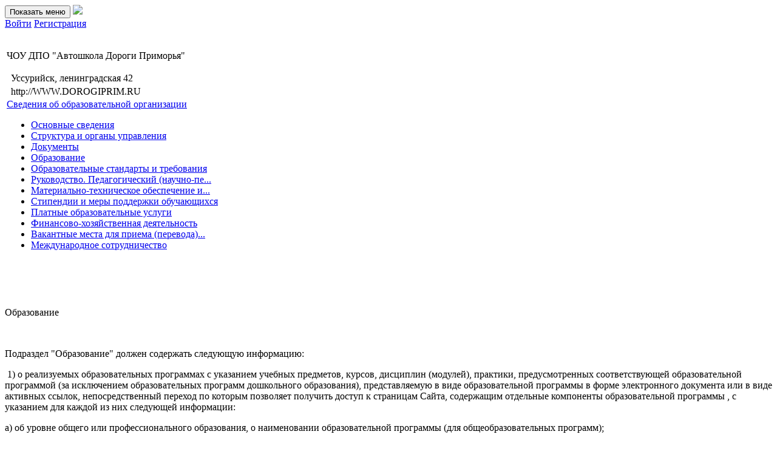

--- FILE ---
content_type: text/html; charset=UTF-8
request_url: https://profteh.com/dorogiprimoryya/page/education
body_size: 5946
content:
<!-- resources/views/schools/home.blade.php -->



<!DOCTYPE html>
<html>
<head>
    <meta property="og:title" content="
Образование - ЧОУ ДПО "Автошкола Дороги Приморья"">
<meta property="og:site_name" content="Профтехнология - учебные пособия для автошкол">
<meta property="og:url" content="http://profteh.com">
<meta property="og:description" content="Портал электронного обучения для автошкол.  Готовые лекции и видео, тесты ПДД 2024, экзамен как в ГИБДД. Внутренние экзамены и зачеты. Регистрация бесплатно.">
<meta property="og:type" content="website">


<meta name="description" content="Портал электронного обучения для автошкол.  Готовые лекции и видео, тесты ПДД 2024, экзамен как в ГИБДД. Внутренние экзамены и зачеты. Регистрация бесплатно."> 
<meta name="keywords" content="ПДД ОНЛАЙН 2024, Онлайн обучение ПДД, билеты ПДД 2024, автошкола онлайн обучение, лекции и видео по ПДД, Экзамен как в ГИБДД, Билеты ПДД В, Билеты ПДД CD"> 
    <meta name="HandheldFriendly" content="True">
    <meta name="MobileOptimized" content="320">
    <meta name="viewport" content="width=device-width, initial-scale=1.0"/>
    <link rel="shortcut icon" type="image/x-icon" href="https://profteh.com/public/favicon.ico"/>
    <meta name='yandex-verification' content='61d36d74706fc26c' />
    <meta name='yandex-verification' content='60619062365e1d08' />
    <link rel="icon" type="image/png" href="https://profteh.com/public/profteh_16.png" sizes="16x16">
    <link rel="icon" type="image/png" href="https://profteh.com/public/profteh_32.png" sizes="32x32">
    <link rel="icon" type="image/png" href="https://profteh.com/public/profteh_96.png" sizes="96x96">
    <meta name="csrf-token" content="1RdojHaI3EwMXiF7adgtncInZmYB5jlsyv8zkfqU">
    
    <script>
        $global_url = "https://profteh.com";
        $user_id = "0";
        $has_modal_opened = false;
    </script>
    <title>
        Образование - ЧОУ ДПО "Автошкола Дороги Приморья"    </title>
        <script src="https://profteh.com/resources/assets/jquery-1.11.3.min.js"></script>
    <script src="https://profteh.com/resources/assets/jquery-ui-1.11.4.custom/jquery-ui.min.js"></script>

    <link rel="stylesheet" href="https://profteh.com/resources/assets/bootstrap-3.3.5/css/bootstrap.min.css">
    <script src="https://profteh.com/resources/assets/bootstrap-3.3.5/js/bootstrap.min.js"></script>
    
    <script src="https://profteh.com/resources/assets/bootstrap-select/bootstrap-select.min.js"></script>

    <link rel="stylesheet" href="https://profteh.com/resources/assets/bootstrap-select/bootstrap-select.min.css">

    <link href='https://fonts.googleapis.com/css?family=Open+Sans:400,300,600,700,800&subset=latin,cyrillic' rel='stylesheet' type='text/css'>
    <link rel="stylesheet" href="https://profteh.com/resources/assets/font-awesome-4.4.0/css/font-awesome.min.css">

    <!-- ADMIN ONLY SCRIPTS -->
    <script src="https://profteh.com/resources/assets/bootstrap-confirmation.js"></script>
    <script src="https://profteh.com/resources/assets/moment.js"></script>
    <script src="https://profteh.com/resources/assets/tokenize/jquery.tokenize.js"></script>
    <link rel="stylesheet" href="https://profteh.com/resources/assets/tokenize/jquery.tokenize.css">
    <!-- / ADMIN ONLY SCRIPTS -->

    <script>
        function createCookie(name, value, days) {
            var expires;

            if (days) {
                var date = new Date();
                date.setTime(date.getTime() + (days * 24 * 60 * 60 * 1000));
                expires = "; expires=" + date.toGMTString();
            } else {
                expires = "";
            }
            document.cookie = encodeURIComponent(name) + "=" + encodeURIComponent(value) + expires + "; path=/";
        }

        function readCookie(name) {
            var nameEQ = encodeURIComponent(name) + "=";
            var ca = document.cookie.split(';');
            for (var i = 0; i < ca.length; i++) {
                var c = ca[i];
                while (c.charAt(0) === ' ') c = c.substring(1, c.length);
                if (c.indexOf(nameEQ) === 0) return decodeURIComponent(c.substring(nameEQ.length, c.length));
            }
            return null;
        }

        function eraseCookie(name) {
            createCookie(name, "", -1);
        }

        $(function () {
            moment.locale('ru');

            $("*[data-momenttime]").each(function (i, el) {
                let text = $(el).text()
                $(el).text(moment.utc(text).local().format('H:m D MMMM Y'))
            })
        })
    </script>        <link rel="stylesheet" href="https://profteh.com/resources/assets/style.css?ver=1.2">
    </head>
<body>

<style type="text/css">
  .demobar { background: #FFD54F; color: #694f00; padding: 4px 0; font-size: 13px; }
  .demobar a { color: #69520d; text-decoration: underline; font-weight: bold; }
</style>



  <nav class="navbar navbar-default navbar-profteh">
        <div class="container">
            <div class="navbar-header">
              <button type="button" class="navbar-toggle collapsed" data-toggle="collapse" data-target="#pr-main-menu-collapse" aria-expanded="false">
                <span class="sr-only">Показать меню</span>
                <span class="icon-bar"></span>
                <span class="icon-bar"></span>
                <span class="icon-bar"></span>
            </button>
            <a class="navbar-brand" href="https://profteh.com" title="Профтехнология | ИСО ПРОФТЕХ. Портал электронного обучения">
                                <img class="navbar-prof-logo" src="https://profteh.com/public/images/logo/logo.svg" />
                            </a>
            </div>
            <div class="collapse navbar-collapse" id="pr-main-menu-collapse">
                                


                                            <div class="sm-margin-left btn-group pull-right">
                            <a class="btn btn-success btn-sm navbar-btn" role="button" href="https://profteh.com/auth/login">Войти</a>
                                                            <a class="btn btn-warning btn-sm navbar-btn" role="button" href="https://profteh.com/auth/register">Регистрация</a>
                                                    </div>
                    

                    <ul class="nav navbar-nav navbar-right">
                            
                        

                    


                    

                                                                                                        
                </ul>
            </div>
        </div>
    </nav>

<div id="background-wrap" style="background: url(https://profteh.com/public/backgrounds/abstract3.jpg); background-size:cover; opacity:.3">
</div>

<div class="school-cover">
    <div class="container">
    	<div class="row" style="padding-bottom:1.5em">
    		<div class="col-md-10">
    			<table class="school-cover-table">
    				<tr>
                        						<td class="school-cover-title-td">
							<p class="school-cover-title no-margin-top h4">
                                ЧОУ ДПО &quot;Автошкола Дороги Приморья&quot;
                            </p>
							<table class="school-cover-small-info small-bottom-margin">
																	<tr>
										<td>
											<i class="fa fa-map" aria-hidden="true"></i>
										</td>
										<td>
											Уссурийск, ленинградская 42
										</td>
									</tr>
								
																						<tr>
									<td><i class="fa fa-globe"  style="font-size:1.1em;"></i></td>
									<td>
                                                                                    http://WWW.DOROGIPRIM.RU
                                                                            </td>
								</tr>
														</table>

                            <div id="included_pages_selector_placeholder">
    							<div class="dropdown small-bottom-margin" id="included_pages_menu">
  <a href="#" id="dLabel" class="v3-cover-dropdown" type="button" data-toggle="dropdown" aria-haspopup="true" aria-expanded="false">
    <i class="fa fa-info fa-fw"></i> 
          Сведения об образовательной организации
        <span class="caret"></span>
  </a>
  
    <ul class="dropdown-menu school-cover-dropdown-menu" aria-labelledby="dLabel">
    
    
            
        
        
          <li><a class="list-group-item " href="https://profteh.com/dorogiprimoryya/page/info"><i class="fa fa-info-circle fa-fw"></i> Основные сведения
                        </a>
          </li>

        
            
        
        
          <li><a class="list-group-item " href="https://profteh.com/dorogiprimoryya/page/structure"><i class="fa fa-sitemap fa-fw"></i> Структура и органы управления
                        </a>
          </li>

        
            
        
        
          <li><a class="list-group-item " href="https://profteh.com/dorogiprimoryya/page/documents"><i class="fa fa-file-text-o fa-fw"></i> Документы
                        </a>
          </li>

        
            
        
        
          <li><a class="list-group-item " href="https://profteh.com/dorogiprimoryya/page/education"><span class="glyphicon glyphicon-education fa-fw"></span>  Образование
                        </a>
          </li>

        
            
        
        
          <li><a class="list-group-item " href="https://profteh.com/dorogiprimoryya/page/education_standarts"><span class="glyphicon glyphicon-education fa-fw"></span> Образовательные стандарты и требования
                        </a>
          </li>

        
            
        
        
          <li><a class="list-group-item " href="https://profteh.com/dorogiprimoryya/page/management"><i class="fa fa-users fa-fw"></i> Руководство. Педагогический (научно-пе...
                        </a>
          </li>

        
            
        
        
          <li><a class="list-group-item " href="https://profteh.com/dorogiprimoryya/page/equipment"><i class="fa fa-briefcase fa-fw"></i> Материально-техническое обеспечение и...
                        </a>
          </li>

        
            
        
        
          <li><a class="list-group-item " href="https://profteh.com/dorogiprimoryya/page/scholarships"><i class="fa fa-money fa-fw"></i> Стипендии и меры поддержки обучающихся
                        </a>
          </li>

        
            
        
        
          <li><a class="list-group-item " href="https://profteh.com/dorogiprimoryya/page/services"><i class="fa fa-money fa-fw"></i> Платные образовательные услуги
                        </a>
          </li>

        
            
        
        
          <li><a class="list-group-item " href="https://profteh.com/dorogiprimoryya/page/finances"><i class="fa fa-money fa-fw"></i> Финансово-хозяйственная деятельность
                        </a>
          </li>

        
            
        
        
          <li><a class="list-group-item " href="https://profteh.com/dorogiprimoryya/page/vacancies"><i class="fa fa-male fa-fw"></i> Вакантные места для приема (перевода)...
                        </a>
          </li>

        
            
        
        
          <li><a class="list-group-item " href="https://profteh.com/dorogiprimoryya/page/worldwide"><i class="fa fa-globe fa-fw"></i> Международное сотрудничество
                        </a>
          </li>

        
    
  </ul>
</div>

                            </div>
						</td>
					</tr>
				</table>
    		</div>
    		<div class="col-md-2">
                    
    		</div>
    	</div>
    </div>
</div>
<div class="container white-bg v2-content">
	<p>&nbsp;</p>

<script type="text/javascript">
    $(".popover-link").popover({
      toggle : "popover",
      placement : "top",
      trigger : "hover",
      html: true
    }).click(function(){
      // return false;
    });
</script>	<div class="row">
		<div class="col-md-12">
			<p class="h4 no-margin-top">
			Образование 
						</p>
			<br>
			<p>Подраздел "Образование" должен содержать следующую информацию:&nbsp;</p><p>&nbsp;1) о реализуемых образовательных программах с указанием учебных предметов, курсов, дисциплин (модулей), практики, предусмотренных соответствующей образовательной программой (за исключением образовательных программ дошкольного образования), представляемую в виде образовательной программы в форме электронного документа или в виде активных ссылок, непосредственный переход по которым позволяет получить доступ к страницам Сайта, содержащим отдельные компоненты образовательной программы , с указанием для каждой из них следующей информации:&nbsp;</p><p>а) об уровне общего или профессионального образования, о наименовании образовательной программы (для общеобразовательных программ);&nbsp;</p><p>б) о форме обучения (за исключением образовательных программ дошкольного образования);&nbsp;</p><p>в) о нормативном сроке обучения, коде и наименовании профессии, специальности (специальностей), направления (направлений) подготовки или укрупненной группе профессий, специальностей и направлений подготовки (для образовательных программ высшего образования по программам бакалавриата, программам специалитета, программам магистратуры, программам ординатуры и программам ассистентуры-стажировки);&nbsp;</p><p>г) о шифре и наименовании области науки, группы научных специальностей, научной специальности (для образовательных программ высшего образования по программам подготовки научных и научно-педагогических кадров в аспирантуре (адъюнктуре);</p><p>&nbsp;2) о направлениях и результатах научной (научно-исследовательской) деятельности и научно-исследовательской базе для ее осуществления (для образовательных организаций высшего образования и образовательных организаций дополнительного профессионального образования);&nbsp;</p><p>&nbsp;3) о численности обучающихся по реализуемым образовательным программам за счет бюджетных ассигнований федерального бюджета, бюджетов субъектов Российской Федерации, местных бюджетов и по договорам об образовании за счет средств физических и (или) юридических лиц (в форме электронного документа);&nbsp;</p><p>&nbsp;4) о численности обучающихся, являющихся иностранными гражданами, по каждой общеобразовательной программе и каждой профессии, специальности, в том числе научной, направлению подготовки или укрупненной группе профессий, специальностей и направлений подготовки (для профессиональных образовательных программ);&nbsp;</p><p>5) о языках образования (в форме электронного документа);&nbsp;</p><p>6) о результатах приема по каждой профессии, специальности среднего профессионального образования (при наличии вступительных испытаний), каждому направлению подготовки или специальности высшего образования, каждой научной специальности с различными условиями приема (на места, финансируемые за счет бюджетных ассигнований федерального бюджета, бюджетов субъектов Российской Федерации, местных бюджетов, по договорам об образовании за счет средств физических и (или) юридических лиц) с указанием средней суммы набранных баллов по всем вступительным испытаниям, а также о результатах перевода, восстановления и отчисления;&nbsp;</p><p>7) о трудоустройстве выпускников в виде численности трудоустроенных выпускников прошлого учебного года, освоивших основные профессиональные образовательные программы среднего профессионального и высшего образования, по каждой профессии, специальности, в том числе научной, направлению подготовки или укрупненной группе профессий, специальностей и направлений подготовки.</p>
		</div>
	</div>
</div>





<div class="footer">
  <br>
  <div class="container">
    <div class="row">
      <div class="col-md-4 col-sm-6">
        <p><a href="/pages/rules-of-site" title="Авторские права защищены">Авторские права защищены</a></p>  
      </div>
      <div class="col-md-4 col-sm-6">
        <p><a href="/pages/politic" title="Политика конфиденциальности">Политика конфиденциальности</a></p>

<p><a href="/pages/person" title="Соглашение на обработку персональных данных">Соглашение на обработку персональных данных</a></p>  
      </div>
      <div class="col-md-4 col-sm-12">
        <p>Техническая поддержка ИСО:  <span>support@profteh.com</span><br /><br /></p>
      </div>
    </div>
  </div>
</div>    
    
    <link href="https://profteh.com/resources/assets/lightbox/css/lightbox.css" rel="stylesheet">
    <script src="https://profteh.com/resources/assets/lightbox/js/lightbox.js"></script>
                  
              <script type="text/javascript">
      $(function(){

          $(document).on('contextmenu','body.lg-on', function(){
            return false;
          })

          $(document).on('change', "select[name^='DataTables_Table_'][name$='_length']", function(){
              createCookie('dt_length', $(this).val(), 999);
          });

          $(".popover-link").popover({
              toggle : "popover",
              placement : "top",
              trigger : "hover",
              html: true
          }).click(function(){
              // return false;
          });
      })
    </script>
    <script type="text/javascript">
      function collapseNavGetData(a){var e=a.data("target")||null;if(e=$(e),0===e.size())return!1;e.addClass("collapse-nav-target").addClass("dropdown"),a.find(a.data("target")).size()>0&&e.addClass("sticky");var l="li",s=a.find("> "+l).not("."+collapseNavStickyClass);l=a.find("> "+l);var t=a.data("parent")||".navbar";t=a.parents(t);var o=a.data("width-offset"),c={collapseNav:a,collapseNavParent:t,collapseNavTarget:e,collapseNavTargetMenu:e.find(".dropdown-menu"),collapseNavItems:l,collapseNavItemsNoSticky:s,collapseNavItemsSticky:a.find("> ."+collapseNavStickyClass),collapseNavCollapseWidth:a.data("collapse-width")||300,collapseNavWidthOffset:o||0,collapseNavWidth:0};return c}function collapseNavGetWidth(a){var e=a.collapseNavParent.width(),l=0,s={left:parseInt(a.collapseNavParent.css("margin-left")),right:parseInt(a.collapseNavParent.css("margin-right"))},t={"margin-left":parseInt(a.collapseNav.css("margin-left")),"margin-right":parseInt(a.collapseNav.css("margin-right")),"padding-left":parseInt(a.collapseNav.css("padding-left")),"padding-right":parseInt(a.collapseNav.css("padding-right"))};return(s.left<0||s.right<0)&&(e=a.collapseNavParent.outerWidth(!0)),$.each(t,function(a,l){e-=l}),e>0&&(l=e,a.collapseNavParent.find(a.collapseNavWidthOffset).size()>0?a.collapseNavParent.find(a.collapseNavWidthOffset).each(function(){l-=$(this).outerWidth(!0)}):l-=a.collapseNavWidthOffset,a.collapseNavItemsSticky.each(function(){l-=$(this).outerWidth(!0)}),(0>=l||l<=a.collapseNavCollapseWidth)&&(l=0)),l}function collapseNavResize(a){var e=0;a.collapseNavWidth>0?a.collapseNavItemsNoSticky.each(function(){var l=$(this),s="."+l.data("collapse-item-id");e+=l.outerWidth(!0),a.collapseNavWidth<e?(a.collapseNav.find(s).addClass("collapse-item-hidden"),a.collapseNavTargetMenu.find(s).removeClass("collapse-item-hidden")):(a.collapseNav.find(s).removeClass("collapse-item-hidden"),a.collapseNavTargetMenu.find(s).addClass("collapse-item-hidden"))}):(a.collapseNavItemsNoSticky.addClass("collapse-item-hidden"),a.collapseNavTargetMenu.find(".collapse-item").removeClass("collapse-item-hidden"),a.collapseNav.width("auto"));var l=a.collapseNavTargetMenu.find(".collapse-item").filter(function(){return"none"!==$(this).css("display")}).size();l>0?a.collapseNavTarget.show():a.collapseNavTarget.hide()}function collapseNavTrigger(a){collapseNavSelector.each(function(){var e=$(this),l=collapseNavGetData(e);return l===!1?!1:(a===!0&&(0===l.collapseNavTarget.find('[data-toggle="dropdown"]').size()&&$('<a href="#" class="dropdown-toggle" data-toggle="dropdown">Еще.. <span class="caret"></span></a>').appendTo(l.collapseNavTarget),0===l.collapseNavTarget.find(".dropdown-menu").size()&&(l.collapseNavTargetMenu=$('<ul class="dropdown-menu"></ul>'),l.collapseNavTargetMenu.appendTo(l.collapseNavTarget)),l.collapseNavItems.each(function(a){var e=$(this);e.addClass("collapse-item"),e.hasClass(collapseNavStickyClass)||(e.data("collapse-item-id","collapse-item-"+a).addClass("collapse-item-"+a),e.clone().appendTo(l.collapseNavTargetMenu))}),l.collapseNav.addClass("collapse-nav")),l.collapseNavWidth=collapseNavGetWidth(l),void collapseNavResize(l))})}var collapseNavSelector=$('[data-toggle="collapse-nav"]'),collapseNavStickyClass="sticky";$(document).ready(function(){collapseNavTrigger(!0),$(window).on("resize",function(){collapseNavTrigger(!1)})});
    </script>
    </body>
</html>